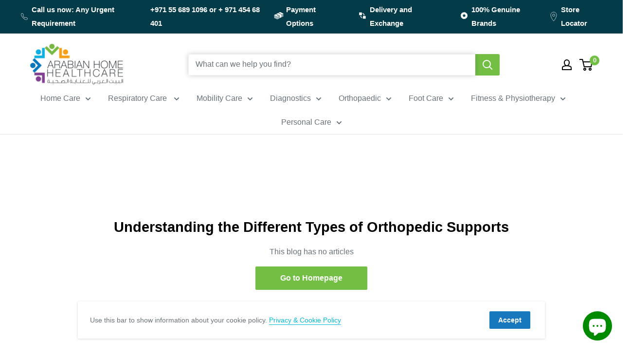

--- FILE ---
content_type: text/css
request_url: https://arabianhomecare.com/cdn/shop/t/22/assets/custom.scss.css?v=193309275219212371696571108
body_size: 3634
content:
@media (max-width: 640px){.hide--mobile{display:none!important}}@media (min-width: 641px){.hide--desktop{display:none!important}}@media (max-width: 640px){.mobile-menu__nav-list-toggle{position:relative}.mobile-menu__nav-list-toggle svg{position:absolute;right:0;transform:translateY(-50%);top:50%}}@media (max-width: 640px){.mobile-menu__inner .mobile-menu__section{padding:0}.mobile-menu__inner .mobile-menu__section>p,.mobile-menu__inner .mobile-menu__section>.mobile-menu__help-wrapper,.mobile-menu__inner .mobile-menu__section>.social-media__item-list{padding-left:20px;padding-right:20px}.mobile-menu__inner .mobile-menu__section>p{padding-top:20px}li.mobile-menu__nav-item{padding-left:20px;padding-right:20px;border-bottom:1px solid #e2e2e2}li.mobile-menu__nav-item:first-child{border-top:1px solid #e2e2e2}li.mobile-menu__nav-item:last-child{border-bottom:0}.mobile-menu__nav-list-item{margin-bottom:0;padding:5px 20px;border-bottom:1px solid #e2e2e2}.mobile-menu__nav-list-item:last-child{border-bottom:0}.mobile-menu__back-button{padding:5px 20px}.mobile-menu__inner .mobile-menu__section.mobile-menu__section--loose{padding-bottom:20px}[aria-expanded=true].mobile-menu__nav-list-toggle+.mobile-menu__nav-collapsible{overflow:inherit}.mobile-menu__nav-collapsible-content{margin-left:-20px;width:calc(100% + 40px)}}.main_text{text-align:center;border-bottom:1px solid #e2e2e2;margin-bottom:5px}.mega-menu_brand{display:flex;align-items:center;padding-bottom:20px;padding-left:10px;flex-wrap:wrap}@media (max-width: 640px){.mega-menu_brand{padding:20px 20px 0;flex-wrap:wrap;justify-content:space-between}}.mega-menu_brand .brand_title{color:#000;text-transform:uppercase;margin-right:20px}@media (max-width: 640px){.mega-menu_brand .brand_title{width:100%}}.mega-menu_brand a{margin-left:15px}.mega-menu_brand a img{max-width:100px}@media (max-width: 640px){.mega-menu_brand a{margin-left:0;margin-bottom:15px}}.mega-menu__inner.mega-menu-over{flex-wrap:wrap;position:relative;max-width:70%;overflow:inherit}.mega-menu__inner.mega-menu-over .mega-menu__column:first-child{margin-left:20px!important}.mega-menu__inner.mega-menu-over .mega-menu__column{margin-left:20px;min-width:16%}.mega-menu__inner.mega-menu-over .mega-menu__promo{position:absolute;left:115%;top:50%;transform:translate(-50%,-50%)}ul.nav-bar__linklist .nav-bar__item>.nav-dropdown,ul.nav-bar__linklist .nav-bar__item>.mega-menu{opacity:0;visibility:hidden;width:100%;justify-content:center;left:0;transition:opacity .2s ease-in-out,visibility .2s ease-in-out;text-align:center}ul.nav-bar__linklist .nav-bar__item>.nav-dropdown.mega-menu-over,ul.nav-bar__linklist .nav-bar__item>.mega-menu.mega-menu-over{position:fixed;top:inherit}ul.nav-bar__linklist .nav-bar__item>.nav-dropdown img,ul.nav-bar__linklist .nav-bar__item>.mega-menu img{display:none}ul.nav-bar__linklist .nav-bar__item>.nav-dropdown:not(.mega-menu-over)>.container,ul.nav-bar__linklist .nav-bar__item>.mega-menu:not(.mega-menu-over)>.container{display:inline-block;text-align:left}ul.nav-bar__linklist .nav-bar__item{border-bottom:4px solid white}ul.nav-bar__linklist .nav-bar__item:hover{border-bottom:4px solid var(--header-accent-color)}ul.nav-bar__linklist .nav-bar__item:hover>.nav-dropdown,ul.nav-bar__linklist .nav-bar__item:hover>.mega-menu{visibility:visible;opacity:1;transition:opacity .2s ease-in-out,visibility .2s ease-in-out}ul.nav-bar__linklist .nav-bar__item:hover>.nav-dropdown img,ul.nav-bar__linklist .nav-bar__item:hover>.mega-menu img{display:block}ul.nav-bar__linklist .nav-bar__item:hover>.nav-dropdown{width:unset;min-width:unset;left:unset}ul.nav-bar__linklist .nav-bar__item:hover>a{color:var(--header-accent-color)}ul.nav-bar__linklist .nav-dropdown__item>a svg{display:none}ul.nav-bar__linklist .nav-dropdown__item .nav-dropdown{position:relative;left:0;top:0;border:0px}.top-header.scroll{position:fixed;top:0;z-index:20;max-width:100%;min-width:100%}.announcement-bar .container{display:flex;justify-content:space-between}.announcement-bar svg{width:20px;height:20px;display:flex}.announcement-bar .phone{display:flex;align-items:center}.announcement-bar .delivery-cod-header,.announcement-bar .delivery-exchange-header,.announcement-bar .delivery-brand-header{display:flex;align-items:center;padding:6px 20px}.announcement-bar .delivery-cod-header:hover+div,.announcement-bar .delivery-exchange-header:hover+div,.announcement-bar .delivery-brand-header:hover+div{display:block;z-index:6}.announcement-bar .brand-items,.announcement-bar .cod-items,.announcement-bar .exchange-items{position:absolute;left:50%;transform:translate(-50%);display:none;color:#fff;background:var(--header-accent-color);padding:10px 30px}.announcement-bar .phone-icon,.announcement-bar .brand-icon,.announcement-bar .cod-icon,.announcement-bar .location-icon,.announcement-bar .exchange-icon{display:flex;align-items:center;margin-right:5px}.announcement-bar .phone-icon svg,.announcement-bar .phone-icon path,.announcement-bar .brand-icon svg,.announcement-bar .brand-icon path,.announcement-bar .cod-icon svg,.announcement-bar .cod-icon path,.announcement-bar .location-icon svg,.announcement-bar .location-icon path,.announcement-bar .exchange-icon svg,.announcement-bar .exchange-icon path{fill:#fff}.announcement-bar .location-icon svg{fill:none}.announcement-bar .location-icon svg rect{stroke:none}.announcement-bar .location-icon svg *{fill:none;stroke:#fff}.announcement-bar .delivery-cod,.announcement-bar .delivery-exchange,.announcement-bar .delivery-brand{position:relative}.announcement-bar .location a,.announcement-bar .location{display:flex;align-items:center}.announcement-bar .annoucement-delivery{display:flex}@media (max-width: 640px){.announcement-bar .annoucement-delivery{display:none}}.announcement-bar .delivery-item{background-image:url(//arabianhomecare.com/cdn/shop/t/22/assets/tick.svg?v=180644015527427520891654756625);width:240px;line-height:1;background-repeat:no-repeat;background-size:15px 12px;background-position-y:3px;padding-left:20px}.announcement-bar .delivery-item+.delivery-item{margin-top:8px}body.template-page #main>.container{padding:0}.main__container{display:flex}#shopify-section-page-location-template .main__container{align-items:flex-start}@media (min-width: 577px){#shopify-section-page-location-template .main__container .main__header{position:sticky;top:200px}}@media (max-width: 640px){.main__container{flex-direction:column}}.main__container .page__title{padding-left:40px;padding-top:50px;font-size:30px;color:#000}@media (max-width: 640px){.main__container .page__title{padding-left:10px;padding-top:30px;font-size:24px}}.main__container .page__description{padding-left:40px;line-height:1.4;padding-right:50px}@media (max-width: 640px){.main__container .page__description{padding-left:10px;padding-bottom:20px}}.main__container .container--narrow .faq,.main__container .container--narrow .layout,.main__container .container--narrow .mail__container,.main__container .container--narrow .page__content{margin:0!important;background-color:#f7fafa;padding:30px}@media (max-width: 640px){.main__container .container--narrow .faq,.main__container .container--narrow .layout,.main__container .container--narrow .mail__container,.main__container .container--narrow .page__content{padding:20px 10px}}.main__container .container--narrow .page__content{line-height:1.4}.main__container>div{flex:1}@media (max-width: 640px){.body-location .container--narrow .mail__container{padding:0!important}}.mail__container .item__contents{display:flex;background-color:#fff;margin-bottom:40px;padding:30px 15px}@media (max-width: 640px){.mail__container .item__contents{padding:20px 10px;margin-bottom:20px;justify-content:space-between}}.mail__container .item__contents>div{flex:1;display:flex}@media (max-width: 640px){.mail__container .item__contents>div{min-width:calc(50% - 10px);max-width:calc(50% - 10px)}}.mail__container .item__contents .item__title{justify-content:center;align-items:center;padding-right:20px;color:#000;font-size:18px}@media (max-width: 640px){.mail__container .item__contents .item__title{line-height:1.2;justify-content:flex-start}}.mail__container .item__contents .item__content{line-height:1.4;flex-direction:column}.mail__container .item__contents .item__content p{margin:0;font-size:16px}.mail__container .item__contents .item__content p a{text-decoration:underline;color:var(--link-color)}body.contact .layout{flex-direction:column}body.contact .text-with-icons{margin-left:15px;margin-right:15px;margin-bottom:25px;border:0px}body.contact .text-with-icons .text-with-icons__item{border:0px;background:transparent}form#customer_login,form#create_customer{text-align:left}.shopify-section.our-story-image .item__container{display:flex;align-items:center}@media (max-width: 640px){.shopify-section.our-story-image .item__container{flex-direction:column!important;margin-bottom:20px}}.shopify-section.our-story-image .item__container .item__title{color:#000}.shopify-section.our-story-image .item__container>div{flex:1}.shopify-section.our-story-image .item__container.right{flex-direction:row-reverse}.shopify-section.our-story-image .item__container .item__text>div{max-width:80%;margin-left:5%;padding-right:45px;padding-left:20px}@media (max-width: 640px){.shopify-section.our-story-image .item__container .item__text>div{max-width:100%;margin-left:0;padding-right:10px;padding-left:10px}}.shopify-section.our-story-image .item__container .item__text .item__title{font-size:40px}.shopify-section.our-story-image .item__container .item__text .item__text{font-size:16px;line-height:1.3}.collection-card{display:grid;grid-template-columns:1fr 1fr 1fr;padding-top:2rem;padding-left:40px;padding-right:40px;grid-gap:80px}@media (max-width: 640px){.collection-card{padding-top:40px;grid-template-columns:1fr;padding-left:20px;padding-right:20px;grid-gap:20px}.collection-card .cart>.section__title{padding-bottom:10px}}.modal .featured-product .card .product-features{padding-left:25px}.modal .featured-product .card .product-features .faq_item{color:#1c1b1b;font-size:12px;border-top:1px solid #cfcfcf;margin-right:25px}.modal .featured-product .card .product-features .faq_item:last-child{border-bottom:1px solid #cfcfcf}.modal .featured-product .card .product-features .faqanswer{display:none;padding:0 24px 24px 0}.modal .featured-product .card .product-features .faqanswer p{font-size:13px;line-height:17px;color:#1c1b1b}.modal .featured-product .card .product-features .togglefaq{text-decoration:none;color:#333;font-size:13px;line-height:20px;display:block;margin-bottom:-1px;display:flex;align-items:center;flex-direction:row-reverse;justify-content:space-between;padding:24px 0;text-transform:uppercase}.modal .featured-product .card .product-features a.active .icon-minus{display:block;width:11px;height:11px}.modal .featured-product .card .product-features a .icon-minus,.modal .featured-product .card .product-features a.active .icon-plus{display:none}.modal .featured-product .card .product-features a .icon-plus{display:block;width:11px;height:11px}.modal .featured-product .card .product-features .icon-plus,.modal .featured-product .card .product-features .icon-minus{color:#000;font-size:20px}.modal .featured-product .card .product-features p{margin:0}body.template-index .card .product-item{border:0px}.card{border:0;text-align:left}.card .collection-items{display:grid;grid-template-columns:1fr 1fr}.card .collection-title{font-size:24px;font-weight:500;text-align:left}.card .product-item{display:flex;flex-direction:column;border:0;padding:10px;border:1px solid #e2e2e2}.card .product-item.product-item--vertical .product-item__image-wrapper .product-item__label-list{display:none}.card .product-item.product-item--list{flex-direction:row}.card .product-item.product-item--list>.product-item__label-list{display:none}.card .product-item.product-item--list .product-item__image-wrapper{flex:unset;position:relative}.card .product-item.product-item--list .product-item__image-wrapper .product-item__label-list{left:-5px;top:-8px}.card .product-item.product-item--list .product-item__info{flex:unset}.card .product-item:after{display:none}.card .product-item .product-image{background:#f0f1f1;flex:1;display:flex;align-items:center;justify-content:center}.card .product-item .product-title{display:flex;align-items:flex-end}.product-list .product-item__image-wrapper{flex:1;display:flex;align-items:center;justify-content:center}.product-list .product-item__image-wrapper .aspect-ratio{width:100%;padding-bottom:100%!important}.logo-slider__section{padding:0 40px 0 30px;overflow:hidden}@media (max-width: 640px){.logo-slider__section{padding:0 20px;margin:0}}.logo-slider__section h2{margin-bottom:20px;padding-left:10px}@media (max-width: 640px){.logo-slider__section h2{padding-left:10px}}.logo-slider__section .logo-slider{position:relative;display:flex}@media (max-width: 640px){.logo-slider__section .logo-slider{overflow:visible;display:block;-ms-overflow-style:none;scrollbar-width:none;overflow-y:scroll}.logo-slider__section .logo-slider::-webkit-scrollbar{display:none}.logo-slider__section .logo-slider .slick-dots{position:static}}.logo-slider__section .logo-slider:hover .slick-arrow{opacity:1;transition:all ease-in-out .3s}.logo-slider__section .logo-slider .slick-track .logo-item{min-width:unset!important}.logo-slider__section .logo-slider .slick-arrow:first-child{transform:rotate(180deg) translateY(48%);left:-15px;z-index:1}.logo-slider__section .logo-slider .slick-arrow:last-child{right:-25px}.logo-slider__section .slick-arrow{position:absolute;top:50%;transform:translateY(-50%);display:flex;align-items:center;justify-content:center;width:50px;height:50px;padding:0;background:var(--flickity-arrow-color);border-radius:50%;opacity:0;transition:all ease-in-out .3s}.logo-slider__section .slick-arrow.slick-disabled{display:none!important}.logo-slider__section .slick-arrow svg{width:15px;fill:#fff}.logo-slider__section .logo-item{margin-left:10px;margin-right:10px}@media (max-width: 640px){.logo-slider__section .logo-item{margin-left:5px;margin-right:5px}.logo-slider__section .logo-item:first-child{margin-left:0}}.featured-img-text__block .section__contents{display:flex;max-width:1480px;margin:auto;padding-left:40px;padding-right:40px}@media (max-width: 640px){.featured-img-text__block .section__contents{padding-left:0;padding-right:0;flex-direction:column}}.featured-img-text__block .section__contents>div{flex:1;max-height:500px}.featured-img-text__block .section__contents>div a>*{max-height:500px}.featured-img-text__block .section__contents>div:last-child{margin-left:20px}@media (max-width: 640px){.featured-img-text__block .section__contents>div:last-child{margin-left:0}}.featured-img-text__block .featured-item__content{position:relative}.featured-img-text__block .featured-item__content .text__container{position:absolute;left:50%;top:50%;transform:translate(-50%,-50%);text-align:center}.featured-img-text__block .featured-item__content .text__container a:last-child{color:#fff;font-size:22px;background:#70bf4d;padding:15px 0;margin-top:20px;min-width:240px;display:inherit;line-height:1}.featured-img-text__block .featured-item__content .item__title p{font-size:58px;line-height:1;font-weight:500}@media (max-width: 640px){.featured-img-text__block .featured-item__content .item__title p{font-size:45px;text-align:center}}.featured-img-text__block .featured-item__content .item__title p strong,.featured-img-text__block .featured-item__content .item__title p em{font-size:50px;font-style:normal;font-weight:400}@media (max-width: 640px){.featured-img-text__block .featured-item__content .item__title p strong,.featured-img-text__block .featured-item__content .item__title p em{font-size:30px}}.featured-img-text__block .featured-item__content .item__title p strong{color:transparent;-webkit-text-stroke-width:1px}.featured-img-text__block .featured-item__content img{width:100%;object-fit:cover}.global-hero{position:relative}.global-hero.full_width{max-width:100%;margin-left:40px;margin-right:40px}@media (max-width: 640px){.global-hero.full_width{margin-left:0;margin-right:0}}.global-hero.fixed_width{max-width:1200px;margin:auto}.global-hero.adapt{height:100%}.global-hero.x-small{height:350px}@media (max-width: 640px){.global-hero.x-small{height:350px}}.global-hero.small{height:500px}@media (max-width: 640px){.global-hero.small{height:500px}}.global-hero.medium{height:800px}@media (max-width: 640px){.global-hero.medium{height:555px}}.global-hero.large{height:1000px}@media (max-width: 640px){.global-hero.large{height:800px}}.global-hero.x-large{height:1000px}.global-hero .global-hero__image-wrapper{height:100%;position:relative}.global-hero .global-hero__image-wrapper img{width:100%;height:100%;object-fit:cover}.global-hero .global-hero__body{position:absolute}@media (max-width: 640px){.global-hero .global-hero__body{width:100%;top:50%!important;left:50%!important;transform:translate(-50%,-50%)!important;bottom:unset!important;right:unset!important}.global-hero .global-hero__body .global-hero__title{text-align:center!important}}.global-hero .global-hero__body.top.left{top:40px;left:40px}@media (max-width: 640px){.global-hero .global-hero__body.top.left{top:20px;left:20px}}.global-hero .global-hero__body.top.left .global-hero__title{text-align:left}.global-hero .global-hero__body.top.center{top:40px;left:50%;transform:translate(-50%)}@media (max-width: 640px){.global-hero .global-hero__body.top.center{top:20px}}.global-hero .global-hero__body.top.center .global-hero__title{text-align:center}.global-hero .global-hero__body.top.right{top:40px;right:40px}@media (max-width: 640px){.global-hero .global-hero__body.top.right{top:20px;right:20px}}.global-hero .global-hero__body.top.right .global-hero__title{text-align:right}.global-hero .global-hero__body.middle.left{top:50%;transform:translateY(-50%);left:40px}@media (max-width: 640px){.global-hero .global-hero__body.middle.left{left:20px}}.global-hero .global-hero__body.middle.left .global-hero__title{text-align:left}.global-hero .global-hero__body.middle.center{top:50%;left:50%;transform:translate(-50%,-50%)}.global-hero .global-hero__body.middle.center .global-hero__title{text-align:center}.global-hero .global-hero__body.middle.right{top:50%;transform:translateY(-50%);right:40px}@media (max-width: 640px){.global-hero .global-hero__body.middle.right{right:20px}}.global-hero .global-hero__body.middle.right .global-hero__title{text-align:right}.global-hero .global-hero__body.bottom.left{bottom:40px;left:40px}.global-hero .global-hero__body.bottom.left .global-hero__title{text-align:left}@media (max-width: 640px){.global-hero .global-hero__body.bottom.left{left:20px}}.global-hero .global-hero__body.bottom.center{bottom:40px;left:50%;transform:translate(-50%)}@media (max-width: 640px){.global-hero .global-hero__body.bottom.center{bottom:20px}}.global-hero .global-hero__body.bottom.center .global-hero__title{text-align:center}.global-hero .global-hero__body.bottom.right{bottom:40px;right:40px}@media (max-width: 640px){.global-hero .global-hero__body.bottom.right{bottom:20px;right:20px}}.global-hero .global-hero__body.bottom.right .global-hero__title{text-align:right}.global-hero .global-hero__body .global-hero__title{color:#fff;margin:auto;line-height:1;text-align:center;font-size:80px}@media (max-width: 640px){.global-hero .global-hero__body .global-hero__title{font-size:45px}}.global-hero .global-hero__body .global-hero__title p strong,.global-hero .global-hero__body .global-hero__title p em{font-style:normal;font-size:55px}@media (max-width: 640px){.global-hero .global-hero__body .global-hero__title p strong,.global-hero .global-hero__body .global-hero__title p em{font-size:35px}}.global-hero .global-hero__body .global-hero__title p strong{color:transparent;-webkit-text-stroke-width:1px}.global-hero .global-hero__body .global-hero__text{color:#fff;font-weight:inherit}.global-hero .global-hero__body .global-hero__text.medium{font-size:14px}@media (max-width: 640px){.global-hero .global-hero__body .global-hero__text.medium{font-size:12px}}.global-hero .global-hero__body .global-hero__text.large{font-size:18px}@media (max-width: 640px){.global-hero .global-hero__body .global-hero__text.large{font-size:16px}}.featured-offers .section__title{padding-left:40px;padding-right:40px;padding-bottom:20px}@media (max-width: 640px){.featured-offers .section__title{padding-left:20px;padding-right:20px}}.featured-offers .featured-offers__contents{padding-left:40px;padding-right:40px;display:grid;grid-template-columns:1fr 1fr;grid-gap:20px}@media (max-width: 640px){.featured-offers .featured-offers__contents{grid-template-columns:1fr;padding-left:20px;padding-right:20px}}.featured-offers .featured-offer__item{position:relative}.featured-offers .item-text{position:absolute;left:50%;top:50%;transform:translate(-50%,-50%);font-size:35px}@media (max-width: 640px){.featured-offers .item-text{font-size:25px}}.featured-offers .item-image a,.featured-offers .item-image a img{width:100%}.footer_annoucement p{padding-top:8px;padding-bottom:8px;text-align:center}.footer__block-item-logo{padding-left:40px}@media (max-width: 640px){.footer__block-item-logo{padding-left:0;order:2;padding-top:20px}}#footer-newsletter{position:relative}#footer-newsletter .form__input-wrapper{margin:0}#footer-newsletter .form__submit--tight{margin:0;position:absolute;top:10px;right:0;background:transparent;padding:0 10px}#footer-newsletter .form__submit--tight svg{width:30px;height:30px}#contact-form-category{background-image:url(//cdn.shopify.com/s/files/1/0515/3203/8294/t/19/assets/ico-select.svg);background-size:15px 15px;background-position:calc(100% - 15px) 15px;background-repeat:no-repeat}body.mobility .page-header{font-size:30px;color:#000;padding-left:40px;transform:translateY(40px)}@media (max-width: 640px){body.mobility .page-header{font-size:25px;padding-left:20px}}.container .images{display:grid;grid-gap:20px;grid-template-columns:repeat(4,1fr)}@media (max-width: 640px){.container .images{grid-template-columns:repeat(2,1fr)}}.product-block-list__item--info .product-meta__vendor.link{position:relative;padding-right:20px;text-transform:inherit}.product-block-list__item--info .product-meta__vendor.link:after{position:absolute;right:0;top:4px;content:"";width:10px;height:10px;border-left:1px solid;border-bottom:1px solid;transform:rotate(225deg)}.product-block-list__item--info .product-form__info-list{display:flex;flex-wrap:wrap;margin-top:25px}.product-block-list__item--info .product-form__payment-container{align-items:flex-end;flex-grow:1}@media (max-width: 767px){.product-block-list__item--info .product-form__payment-container{justify-content:flex-end}}.product-block-list__item--info .product-form__add-button{flex-grow:1;line-height:44px;margin:0 0 9px 20px}@media (max-width: 767px){.product-block-list__item--info .product-form__add-button{width:calc(100% - 15px);margin-bottom:0;padding:0;max-height:44px}}.product-block-list__item--info .quantity-selector--product .quantity-selector__button{padding:0 8px}.product-block-list__item--info .quantity-selector--product .quantity-selector__value{min-width:unset;padding:0}@media (max-width: 640px){.product-block-list__item--info .product-features{padding-left:20px;padding-right:20px}}.product-block-list__item--info .product-features .faq_item{color:#1c1b1b;font-size:12px;border-top:1px solid #cfcfcf;margin-left:25px;margin-right:25px}@media (max-width: 640px){.product-block-list__item--info .product-features .faq_item{margin-left:0;margin-right:0}}.product-block-list__item--info .product-features .faq_item:last-child{border-bottom:1px solid #cfcfcf}.product-block-list__item--info .product-features .faqanswer{display:none;padding:0 24px 24px 0}.product-block-list__item--info .product-features .faqanswer p{font-size:13px;line-height:17px;color:#1c1b1b}.product-block-list__item--info .product-features .togglefaq{text-decoration:none;color:#333;font-size:13px;line-height:20px;display:block;margin-bottom:-1px;display:flex;align-items:center;flex-direction:row-reverse;justify-content:space-between;padding:24px 0;text-transform:uppercase}.product-block-list__item--info .product-features a.active .icon-minus{display:block;width:11px;height:11px}.product-block-list__item--info .product-features a .icon-minus,.product-block-list__item--info .product-features a.active .icon-plus{display:none}.product-block-list__item--info .product-features a .icon-plus{display:block;width:11px;height:11px}.product-block-list__item--info .product-features .icon-plus,.product-block-list__item--info .product-features .icon-minus{color:#000;font-size:20px}.product-block-list__item--info .product-features p{margin:0}.product-block-list__item--info .product-form__info-item{display:inline-flex;align-items:center}.product-block-list__item--info .product-form__info-item:first-child{margin-bottom:15px;width:100%}.product-block-list__item--info .wk-button-product{width:100%;text-align:left}.product-block-list__item--info .price-list{align-items:center}@media (max-width: 767px){.product-block-list__item--info .price-list{flex-wrap:wrap}}.product-block-list__item--info .vat_class{margin-left:5px}@media (max-width: 767px){.product-block-list__item--info .vat_class{margin-left:10px}}.product-block-list__item--info .product-meta__share-buttons{display:none!important}.product-block-list__item--info .product-form__info-item--quantity.product-form__info-item{align-items:flex-start;flex-direction:column}.footer_above_text{padding:25px 40px;line-height:1.6}
/*# sourceMappingURL=/cdn/shop/t/22/assets/custom.scss.css.map?v=193309275219212371696571108 */
